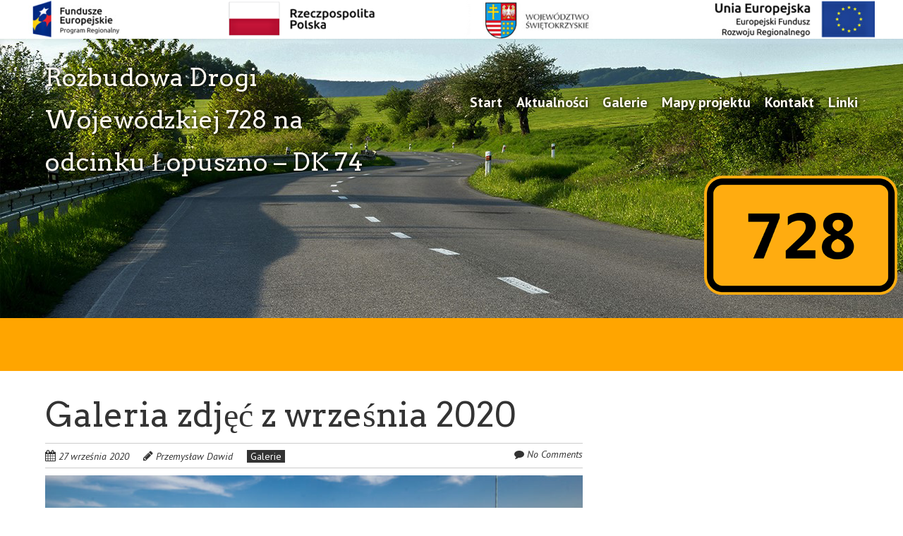

--- FILE ---
content_type: text/html; charset=UTF-8
request_url: http://rozbudowadw728.pl/galeria-zdjec-z-wrzesnia-2020/
body_size: 12368
content:
<!doctype html>
<!-- paulirish.com/2008/conditional-stylesheets-vs-css-hacks-answer-neither/ -->
<!--[if lt IE 7]> <html class="no-js lt-ie9 lt-ie8 lt-ie7" lang="pl-PL"> <![endif]-->
<!--[if IE 7]>    <html class="no-js lt-ie9 lt-ie8" lang="pl-PL"> <![endif]-->
<!--[if IE 8]>    <html class="no-js lt-ie9" lang="pl-PL"> <![endif]-->
<!-- Consider adding a manifest.appcache: h5bp.com/d/Offline -->
<!--[if gt IE 8]><!--> <html class="no-js" lang="pl-PL"> <!--<![endif]-->


<head>
	<meta charset="UTF-8" />
	<!-- Always force latest IE rendering engine (even in intranet) & Chrome Frame -->
	<meta http-equiv="X-UA-Compatible" content="IE=edge,chrome=1">

	<meta http-equiv="cleartype" content="on">

	<!-- Responsive and mobile friendly stuff -->
	<meta name="HandheldFriendly" content="True">
	<meta name="MobileOptimized" content="320">
	<meta name="viewport" content="width=device-width, initial-scale=1">

	<link rel="profile" href="http://gmpg.org/xfn/11" />
	<link rel="pingback" href="http://rozbudowadw728.pl/xmlrpc.php" />

	<meta name='robots' content='max-image-preview:large' />
	<style>img:is([sizes="auto" i], [sizes^="auto," i]) { contain-intrinsic-size: 3000px 1500px }</style>
	
	<!-- This site is optimized with the Yoast SEO plugin v14.8.1 - https://yoast.com/wordpress/plugins/seo/ -->
	<title>Galeria zdjęć z września 2020 &ndash; Rozbudowa Drogi Wojewódzkiej 728 na odcinku Łopuszno – DK 74</title>
	<meta name="robots" content="index, follow" />
	<meta name="googlebot" content="index, follow, max-snippet:-1, max-image-preview:large, max-video-preview:-1" />
	<meta name="bingbot" content="index, follow, max-snippet:-1, max-image-preview:large, max-video-preview:-1" />
	<link rel="canonical" href="https://rozbudowadw728.pl/galeria-zdjec-z-wrzesnia-2020/" />
	<meta property="og:locale" content="pl_PL" />
	<meta property="og:type" content="article" />
	<meta property="og:title" content="Galeria zdjęć z września 2020 &ndash; Rozbudowa Drogi Wojewódzkiej 728 na odcinku Łopuszno – DK 74" />
	<meta property="og:description" content="Obwodnica Czałczyna Obwodnica Czałczyna Obwodnica Czałczyna Obwodnica Czałczyna Obiekt inżynierski Sarbice I Sarbice II Sarbice II Rondo w Radoszycach Rondo w Radoszycach" />
	<meta property="og:url" content="https://rozbudowadw728.pl/galeria-zdjec-z-wrzesnia-2020/" />
	<meta property="og:site_name" content="Rozbudowa Drogi Wojewódzkiej 728 na odcinku Łopuszno – DK 74" />
	<meta property="article:published_time" content="2020-09-27T19:59:00+00:00" />
	<meta property="article:modified_time" content="2020-10-05T20:02:29+00:00" />
	<meta property="og:image" content="https://rozbudowadw728.pl/wp-content/uploads/2020/10/DSC_0004.jpg" />
	<meta property="og:image:width" content="2048" />
	<meta property="og:image:height" content="1365" />
	<meta name="twitter:card" content="summary" />
	<script type="application/ld+json" class="yoast-schema-graph">{"@context":"https://schema.org","@graph":[{"@type":"WebSite","@id":"https://rozbudowadw728.pl/#website","url":"https://rozbudowadw728.pl/","name":"Rozbudowa Drogi Wojew\u00f3dzkiej 728 na odcinku \u0141opuszno \u2013 DK 74","description":"Rozbudowa Drogi Wojew\u00f3dzkiej 728 na odcinku \u0141opuszno \u2013 DK 74","potentialAction":[{"@type":"SearchAction","target":"https://rozbudowadw728.pl/?s={search_term_string}","query-input":"required name=search_term_string"}],"inLanguage":"pl-PL"},{"@type":"ImageObject","@id":"https://rozbudowadw728.pl/galeria-zdjec-z-wrzesnia-2020/#primaryimage","inLanguage":"pl-PL","url":"https://rozbudowadw728.pl/wp-content/uploads/2020/10/DSC_0004.jpg","width":2048,"height":1365,"caption":"Obwodnica Cza\u0142czyna"},{"@type":"WebPage","@id":"https://rozbudowadw728.pl/galeria-zdjec-z-wrzesnia-2020/#webpage","url":"https://rozbudowadw728.pl/galeria-zdjec-z-wrzesnia-2020/","name":"Galeria zdj\u0119\u0107 z wrze\u015bnia 2020 &ndash; Rozbudowa Drogi Wojew\u00f3dzkiej 728 na odcinku \u0141opuszno \u2013 DK 74","isPartOf":{"@id":"https://rozbudowadw728.pl/#website"},"primaryImageOfPage":{"@id":"https://rozbudowadw728.pl/galeria-zdjec-z-wrzesnia-2020/#primaryimage"},"datePublished":"2020-09-27T19:59:00+00:00","dateModified":"2020-10-05T20:02:29+00:00","author":{"@id":"https://rozbudowadw728.pl/#/schema/person/eda46ed9434bdaea8e9da76b1158d299"},"inLanguage":"pl-PL","potentialAction":[{"@type":"ReadAction","target":["https://rozbudowadw728.pl/galeria-zdjec-z-wrzesnia-2020/"]}]},{"@type":"Person","@id":"https://rozbudowadw728.pl/#/schema/person/eda46ed9434bdaea8e9da76b1158d299","name":"Przemys\u0142aw Dawid","image":{"@type":"ImageObject","@id":"https://rozbudowadw728.pl/#personlogo","inLanguage":"pl-PL","url":"https://secure.gravatar.com/avatar/6f530653956ea8db25e5b9bd42a3bd5b076209b23146c7f725bff8328ea881ce?s=96&d=mm&r=g","caption":"Przemys\u0142aw Dawid"}}]}</script>
	<!-- / Yoast SEO plugin. -->


<link rel='dns-prefetch' href='//fonts.googleapis.com' />
<link rel="alternate" type="application/rss+xml" title="Rozbudowa Drogi Wojewódzkiej 728 na odcinku Łopuszno – DK 74 &raquo; Kanał z wpisami" href="https://rozbudowadw728.pl/feed/" />
<link rel="alternate" type="application/rss+xml" title="Rozbudowa Drogi Wojewódzkiej 728 na odcinku Łopuszno – DK 74 &raquo; Kanał z komentarzami" href="https://rozbudowadw728.pl/comments/feed/" />
<script type="text/javascript">
/* <![CDATA[ */
window._wpemojiSettings = {"baseUrl":"https:\/\/s.w.org\/images\/core\/emoji\/16.0.1\/72x72\/","ext":".png","svgUrl":"https:\/\/s.w.org\/images\/core\/emoji\/16.0.1\/svg\/","svgExt":".svg","source":{"concatemoji":"http:\/\/rozbudowadw728.pl\/wp-includes\/js\/wp-emoji-release.min.js?ver=6.8.3"}};
/*! This file is auto-generated */
!function(s,n){var o,i,e;function c(e){try{var t={supportTests:e,timestamp:(new Date).valueOf()};sessionStorage.setItem(o,JSON.stringify(t))}catch(e){}}function p(e,t,n){e.clearRect(0,0,e.canvas.width,e.canvas.height),e.fillText(t,0,0);var t=new Uint32Array(e.getImageData(0,0,e.canvas.width,e.canvas.height).data),a=(e.clearRect(0,0,e.canvas.width,e.canvas.height),e.fillText(n,0,0),new Uint32Array(e.getImageData(0,0,e.canvas.width,e.canvas.height).data));return t.every(function(e,t){return e===a[t]})}function u(e,t){e.clearRect(0,0,e.canvas.width,e.canvas.height),e.fillText(t,0,0);for(var n=e.getImageData(16,16,1,1),a=0;a<n.data.length;a++)if(0!==n.data[a])return!1;return!0}function f(e,t,n,a){switch(t){case"flag":return n(e,"\ud83c\udff3\ufe0f\u200d\u26a7\ufe0f","\ud83c\udff3\ufe0f\u200b\u26a7\ufe0f")?!1:!n(e,"\ud83c\udde8\ud83c\uddf6","\ud83c\udde8\u200b\ud83c\uddf6")&&!n(e,"\ud83c\udff4\udb40\udc67\udb40\udc62\udb40\udc65\udb40\udc6e\udb40\udc67\udb40\udc7f","\ud83c\udff4\u200b\udb40\udc67\u200b\udb40\udc62\u200b\udb40\udc65\u200b\udb40\udc6e\u200b\udb40\udc67\u200b\udb40\udc7f");case"emoji":return!a(e,"\ud83e\udedf")}return!1}function g(e,t,n,a){var r="undefined"!=typeof WorkerGlobalScope&&self instanceof WorkerGlobalScope?new OffscreenCanvas(300,150):s.createElement("canvas"),o=r.getContext("2d",{willReadFrequently:!0}),i=(o.textBaseline="top",o.font="600 32px Arial",{});return e.forEach(function(e){i[e]=t(o,e,n,a)}),i}function t(e){var t=s.createElement("script");t.src=e,t.defer=!0,s.head.appendChild(t)}"undefined"!=typeof Promise&&(o="wpEmojiSettingsSupports",i=["flag","emoji"],n.supports={everything:!0,everythingExceptFlag:!0},e=new Promise(function(e){s.addEventListener("DOMContentLoaded",e,{once:!0})}),new Promise(function(t){var n=function(){try{var e=JSON.parse(sessionStorage.getItem(o));if("object"==typeof e&&"number"==typeof e.timestamp&&(new Date).valueOf()<e.timestamp+604800&&"object"==typeof e.supportTests)return e.supportTests}catch(e){}return null}();if(!n){if("undefined"!=typeof Worker&&"undefined"!=typeof OffscreenCanvas&&"undefined"!=typeof URL&&URL.createObjectURL&&"undefined"!=typeof Blob)try{var e="postMessage("+g.toString()+"("+[JSON.stringify(i),f.toString(),p.toString(),u.toString()].join(",")+"));",a=new Blob([e],{type:"text/javascript"}),r=new Worker(URL.createObjectURL(a),{name:"wpTestEmojiSupports"});return void(r.onmessage=function(e){c(n=e.data),r.terminate(),t(n)})}catch(e){}c(n=g(i,f,p,u))}t(n)}).then(function(e){for(var t in e)n.supports[t]=e[t],n.supports.everything=n.supports.everything&&n.supports[t],"flag"!==t&&(n.supports.everythingExceptFlag=n.supports.everythingExceptFlag&&n.supports[t]);n.supports.everythingExceptFlag=n.supports.everythingExceptFlag&&!n.supports.flag,n.DOMReady=!1,n.readyCallback=function(){n.DOMReady=!0}}).then(function(){return e}).then(function(){var e;n.supports.everything||(n.readyCallback(),(e=n.source||{}).concatemoji?t(e.concatemoji):e.wpemoji&&e.twemoji&&(t(e.twemoji),t(e.wpemoji)))}))}((window,document),window._wpemojiSettings);
/* ]]> */
</script>
<style id='wp-emoji-styles-inline-css' type='text/css'>

	img.wp-smiley, img.emoji {
		display: inline !important;
		border: none !important;
		box-shadow: none !important;
		height: 1em !important;
		width: 1em !important;
		margin: 0 0.07em !important;
		vertical-align: -0.1em !important;
		background: none !important;
		padding: 0 !important;
	}
</style>
<link rel='stylesheet' id='wp-block-library-css' href='http://rozbudowadw728.pl/wp-includes/css/dist/block-library/style.min.css?ver=6.8.3' type='text/css' media='all' />
<style id='classic-theme-styles-inline-css' type='text/css'>
/*! This file is auto-generated */
.wp-block-button__link{color:#fff;background-color:#32373c;border-radius:9999px;box-shadow:none;text-decoration:none;padding:calc(.667em + 2px) calc(1.333em + 2px);font-size:1.125em}.wp-block-file__button{background:#32373c;color:#fff;text-decoration:none}
</style>
<style id='global-styles-inline-css' type='text/css'>
:root{--wp--preset--aspect-ratio--square: 1;--wp--preset--aspect-ratio--4-3: 4/3;--wp--preset--aspect-ratio--3-4: 3/4;--wp--preset--aspect-ratio--3-2: 3/2;--wp--preset--aspect-ratio--2-3: 2/3;--wp--preset--aspect-ratio--16-9: 16/9;--wp--preset--aspect-ratio--9-16: 9/16;--wp--preset--color--black: #000000;--wp--preset--color--cyan-bluish-gray: #abb8c3;--wp--preset--color--white: #ffffff;--wp--preset--color--pale-pink: #f78da7;--wp--preset--color--vivid-red: #cf2e2e;--wp--preset--color--luminous-vivid-orange: #ff6900;--wp--preset--color--luminous-vivid-amber: #fcb900;--wp--preset--color--light-green-cyan: #7bdcb5;--wp--preset--color--vivid-green-cyan: #00d084;--wp--preset--color--pale-cyan-blue: #8ed1fc;--wp--preset--color--vivid-cyan-blue: #0693e3;--wp--preset--color--vivid-purple: #9b51e0;--wp--preset--gradient--vivid-cyan-blue-to-vivid-purple: linear-gradient(135deg,rgba(6,147,227,1) 0%,rgb(155,81,224) 100%);--wp--preset--gradient--light-green-cyan-to-vivid-green-cyan: linear-gradient(135deg,rgb(122,220,180) 0%,rgb(0,208,130) 100%);--wp--preset--gradient--luminous-vivid-amber-to-luminous-vivid-orange: linear-gradient(135deg,rgba(252,185,0,1) 0%,rgba(255,105,0,1) 100%);--wp--preset--gradient--luminous-vivid-orange-to-vivid-red: linear-gradient(135deg,rgba(255,105,0,1) 0%,rgb(207,46,46) 100%);--wp--preset--gradient--very-light-gray-to-cyan-bluish-gray: linear-gradient(135deg,rgb(238,238,238) 0%,rgb(169,184,195) 100%);--wp--preset--gradient--cool-to-warm-spectrum: linear-gradient(135deg,rgb(74,234,220) 0%,rgb(151,120,209) 20%,rgb(207,42,186) 40%,rgb(238,44,130) 60%,rgb(251,105,98) 80%,rgb(254,248,76) 100%);--wp--preset--gradient--blush-light-purple: linear-gradient(135deg,rgb(255,206,236) 0%,rgb(152,150,240) 100%);--wp--preset--gradient--blush-bordeaux: linear-gradient(135deg,rgb(254,205,165) 0%,rgb(254,45,45) 50%,rgb(107,0,62) 100%);--wp--preset--gradient--luminous-dusk: linear-gradient(135deg,rgb(255,203,112) 0%,rgb(199,81,192) 50%,rgb(65,88,208) 100%);--wp--preset--gradient--pale-ocean: linear-gradient(135deg,rgb(255,245,203) 0%,rgb(182,227,212) 50%,rgb(51,167,181) 100%);--wp--preset--gradient--electric-grass: linear-gradient(135deg,rgb(202,248,128) 0%,rgb(113,206,126) 100%);--wp--preset--gradient--midnight: linear-gradient(135deg,rgb(2,3,129) 0%,rgb(40,116,252) 100%);--wp--preset--font-size--small: 13px;--wp--preset--font-size--medium: 20px;--wp--preset--font-size--large: 36px;--wp--preset--font-size--x-large: 42px;--wp--preset--spacing--20: 0.44rem;--wp--preset--spacing--30: 0.67rem;--wp--preset--spacing--40: 1rem;--wp--preset--spacing--50: 1.5rem;--wp--preset--spacing--60: 2.25rem;--wp--preset--spacing--70: 3.38rem;--wp--preset--spacing--80: 5.06rem;--wp--preset--shadow--natural: 6px 6px 9px rgba(0, 0, 0, 0.2);--wp--preset--shadow--deep: 12px 12px 50px rgba(0, 0, 0, 0.4);--wp--preset--shadow--sharp: 6px 6px 0px rgba(0, 0, 0, 0.2);--wp--preset--shadow--outlined: 6px 6px 0px -3px rgba(255, 255, 255, 1), 6px 6px rgba(0, 0, 0, 1);--wp--preset--shadow--crisp: 6px 6px 0px rgba(0, 0, 0, 1);}:where(.is-layout-flex){gap: 0.5em;}:where(.is-layout-grid){gap: 0.5em;}body .is-layout-flex{display: flex;}.is-layout-flex{flex-wrap: wrap;align-items: center;}.is-layout-flex > :is(*, div){margin: 0;}body .is-layout-grid{display: grid;}.is-layout-grid > :is(*, div){margin: 0;}:where(.wp-block-columns.is-layout-flex){gap: 2em;}:where(.wp-block-columns.is-layout-grid){gap: 2em;}:where(.wp-block-post-template.is-layout-flex){gap: 1.25em;}:where(.wp-block-post-template.is-layout-grid){gap: 1.25em;}.has-black-color{color: var(--wp--preset--color--black) !important;}.has-cyan-bluish-gray-color{color: var(--wp--preset--color--cyan-bluish-gray) !important;}.has-white-color{color: var(--wp--preset--color--white) !important;}.has-pale-pink-color{color: var(--wp--preset--color--pale-pink) !important;}.has-vivid-red-color{color: var(--wp--preset--color--vivid-red) !important;}.has-luminous-vivid-orange-color{color: var(--wp--preset--color--luminous-vivid-orange) !important;}.has-luminous-vivid-amber-color{color: var(--wp--preset--color--luminous-vivid-amber) !important;}.has-light-green-cyan-color{color: var(--wp--preset--color--light-green-cyan) !important;}.has-vivid-green-cyan-color{color: var(--wp--preset--color--vivid-green-cyan) !important;}.has-pale-cyan-blue-color{color: var(--wp--preset--color--pale-cyan-blue) !important;}.has-vivid-cyan-blue-color{color: var(--wp--preset--color--vivid-cyan-blue) !important;}.has-vivid-purple-color{color: var(--wp--preset--color--vivid-purple) !important;}.has-black-background-color{background-color: var(--wp--preset--color--black) !important;}.has-cyan-bluish-gray-background-color{background-color: var(--wp--preset--color--cyan-bluish-gray) !important;}.has-white-background-color{background-color: var(--wp--preset--color--white) !important;}.has-pale-pink-background-color{background-color: var(--wp--preset--color--pale-pink) !important;}.has-vivid-red-background-color{background-color: var(--wp--preset--color--vivid-red) !important;}.has-luminous-vivid-orange-background-color{background-color: var(--wp--preset--color--luminous-vivid-orange) !important;}.has-luminous-vivid-amber-background-color{background-color: var(--wp--preset--color--luminous-vivid-amber) !important;}.has-light-green-cyan-background-color{background-color: var(--wp--preset--color--light-green-cyan) !important;}.has-vivid-green-cyan-background-color{background-color: var(--wp--preset--color--vivid-green-cyan) !important;}.has-pale-cyan-blue-background-color{background-color: var(--wp--preset--color--pale-cyan-blue) !important;}.has-vivid-cyan-blue-background-color{background-color: var(--wp--preset--color--vivid-cyan-blue) !important;}.has-vivid-purple-background-color{background-color: var(--wp--preset--color--vivid-purple) !important;}.has-black-border-color{border-color: var(--wp--preset--color--black) !important;}.has-cyan-bluish-gray-border-color{border-color: var(--wp--preset--color--cyan-bluish-gray) !important;}.has-white-border-color{border-color: var(--wp--preset--color--white) !important;}.has-pale-pink-border-color{border-color: var(--wp--preset--color--pale-pink) !important;}.has-vivid-red-border-color{border-color: var(--wp--preset--color--vivid-red) !important;}.has-luminous-vivid-orange-border-color{border-color: var(--wp--preset--color--luminous-vivid-orange) !important;}.has-luminous-vivid-amber-border-color{border-color: var(--wp--preset--color--luminous-vivid-amber) !important;}.has-light-green-cyan-border-color{border-color: var(--wp--preset--color--light-green-cyan) !important;}.has-vivid-green-cyan-border-color{border-color: var(--wp--preset--color--vivid-green-cyan) !important;}.has-pale-cyan-blue-border-color{border-color: var(--wp--preset--color--pale-cyan-blue) !important;}.has-vivid-cyan-blue-border-color{border-color: var(--wp--preset--color--vivid-cyan-blue) !important;}.has-vivid-purple-border-color{border-color: var(--wp--preset--color--vivid-purple) !important;}.has-vivid-cyan-blue-to-vivid-purple-gradient-background{background: var(--wp--preset--gradient--vivid-cyan-blue-to-vivid-purple) !important;}.has-light-green-cyan-to-vivid-green-cyan-gradient-background{background: var(--wp--preset--gradient--light-green-cyan-to-vivid-green-cyan) !important;}.has-luminous-vivid-amber-to-luminous-vivid-orange-gradient-background{background: var(--wp--preset--gradient--luminous-vivid-amber-to-luminous-vivid-orange) !important;}.has-luminous-vivid-orange-to-vivid-red-gradient-background{background: var(--wp--preset--gradient--luminous-vivid-orange-to-vivid-red) !important;}.has-very-light-gray-to-cyan-bluish-gray-gradient-background{background: var(--wp--preset--gradient--very-light-gray-to-cyan-bluish-gray) !important;}.has-cool-to-warm-spectrum-gradient-background{background: var(--wp--preset--gradient--cool-to-warm-spectrum) !important;}.has-blush-light-purple-gradient-background{background: var(--wp--preset--gradient--blush-light-purple) !important;}.has-blush-bordeaux-gradient-background{background: var(--wp--preset--gradient--blush-bordeaux) !important;}.has-luminous-dusk-gradient-background{background: var(--wp--preset--gradient--luminous-dusk) !important;}.has-pale-ocean-gradient-background{background: var(--wp--preset--gradient--pale-ocean) !important;}.has-electric-grass-gradient-background{background: var(--wp--preset--gradient--electric-grass) !important;}.has-midnight-gradient-background{background: var(--wp--preset--gradient--midnight) !important;}.has-small-font-size{font-size: var(--wp--preset--font-size--small) !important;}.has-medium-font-size{font-size: var(--wp--preset--font-size--medium) !important;}.has-large-font-size{font-size: var(--wp--preset--font-size--large) !important;}.has-x-large-font-size{font-size: var(--wp--preset--font-size--x-large) !important;}
:where(.wp-block-post-template.is-layout-flex){gap: 1.25em;}:where(.wp-block-post-template.is-layout-grid){gap: 1.25em;}
:where(.wp-block-columns.is-layout-flex){gap: 2em;}:where(.wp-block-columns.is-layout-grid){gap: 2em;}
:root :where(.wp-block-pullquote){font-size: 1.5em;line-height: 1.6;}
</style>
<link rel='stylesheet' id='contact-form-7-css' href='http://rozbudowadw728.pl/wp-content/plugins/contact-form-7/includes/css/styles.css?ver=5.2.2' type='text/css' media='all' />
<link rel='stylesheet' id='normalize-css' href='http://rozbudowadw728.pl/wp-content/themes/quark/css/normalize.css?ver=4.1.1' type='text/css' media='all' />
<link rel='stylesheet' id='fontawesome-css' href='http://rozbudowadw728.pl/wp-content/themes/quark/css/font-awesome.min.css?ver=4.6.3' type='text/css' media='all' />
<link rel='stylesheet' id='gridsystem-css' href='http://rozbudowadw728.pl/wp-content/themes/quark/css/grid.css?ver=1.0.0' type='text/css' media='all' />
<link rel='stylesheet' id='quark-fonts-css' href='http://fonts.googleapis.com/css?family=PT+Sans:400,400italic,700,700italic|Arvo:400&#038;subset=latin' type='text/css' media='all' />
<link rel='stylesheet' id='style-css' href='http://rozbudowadw728.pl/wp-content/themes/quark/style.css?ver=6.8.3' type='text/css' media='all' />
<link rel='stylesheet' id='fancybox-css' href='http://rozbudowadw728.pl/wp-content/plugins/easy-fancybox/fancybox/1.5.4/jquery.fancybox.min.css?ver=6.8.3' type='text/css' media='screen' />
<link rel='stylesheet' id='elementor-icons-css' href='http://rozbudowadw728.pl/wp-content/plugins/elementor/assets/lib/eicons/css/elementor-icons.min.css?ver=5.9.1' type='text/css' media='all' />
<link rel='stylesheet' id='elementor-animations-css' href='http://rozbudowadw728.pl/wp-content/plugins/elementor/assets/lib/animations/animations.min.css?ver=3.0.2' type='text/css' media='all' />
<link rel='stylesheet' id='elementor-frontend-legacy-css' href='http://rozbudowadw728.pl/wp-content/plugins/elementor/assets/css/frontend-legacy.min.css?ver=3.0.2' type='text/css' media='all' />
<link rel='stylesheet' id='elementor-frontend-css' href='http://rozbudowadw728.pl/wp-content/plugins/elementor/assets/css/frontend.min.css?ver=3.0.2' type='text/css' media='all' />
<link rel='stylesheet' id='elementor-post-904-css' href='http://rozbudowadw728.pl/wp-content/uploads/elementor/css/post-904.css?ver=1598520956' type='text/css' media='all' />
<link rel='stylesheet' id='elementor-post-921-css' href='http://rozbudowadw728.pl/wp-content/uploads/elementor/css/post-921.css?ver=1601928056' type='text/css' media='all' />
<link rel='stylesheet' id='google-fonts-1-css' href='https://fonts.googleapis.com/css?family=Roboto%3A100%2C100italic%2C200%2C200italic%2C300%2C300italic%2C400%2C400italic%2C500%2C500italic%2C600%2C600italic%2C700%2C700italic%2C800%2C800italic%2C900%2C900italic%7CRoboto+Slab%3A100%2C100italic%2C200%2C200italic%2C300%2C300italic%2C400%2C400italic%2C500%2C500italic%2C600%2C600italic%2C700%2C700italic%2C800%2C800italic%2C900%2C900italic&#038;subset=latin-ext&#038;ver=6.8.3' type='text/css' media='all' />
<script type="text/javascript" src="http://rozbudowadw728.pl/wp-includes/js/jquery/jquery.min.js?ver=3.7.1" id="jquery-core-js"></script>
<script type="text/javascript" src="http://rozbudowadw728.pl/wp-includes/js/jquery/jquery-migrate.min.js?ver=3.4.1" id="jquery-migrate-js"></script>
<script type="text/javascript" src="http://rozbudowadw728.pl/wp-content/themes/quark/js/modernizr-min.js?ver=3.5.0" id="modernizr-js"></script>
<link rel="https://api.w.org/" href="https://rozbudowadw728.pl/wp-json/" /><link rel="alternate" title="JSON" type="application/json" href="https://rozbudowadw728.pl/wp-json/wp/v2/posts/921" /><link rel="EditURI" type="application/rsd+xml" title="RSD" href="https://rozbudowadw728.pl/xmlrpc.php?rsd" />
<meta name="generator" content="WordPress 6.8.3" />
<link rel='shortlink' href='https://rozbudowadw728.pl/?p=921' />
<link rel="alternate" title="oEmbed (JSON)" type="application/json+oembed" href="https://rozbudowadw728.pl/wp-json/oembed/1.0/embed?url=https%3A%2F%2Frozbudowadw728.pl%2Fgaleria-zdjec-z-wrzesnia-2020%2F" />
<link rel="alternate" title="oEmbed (XML)" type="text/xml+oembed" href="https://rozbudowadw728.pl/wp-json/oembed/1.0/embed?url=https%3A%2F%2Frozbudowadw728.pl%2Fgaleria-zdjec-z-wrzesnia-2020%2F&#038;format=xml" />
<!-- start Simple Custom CSS and JS -->
<style type="text/css">
.site-title a {
    padding-top: 40cm;
    color: #FFFAF0;
    font-size: 35px;
    text-shadow: 0.5px 0.5px 5px #000;
}

.main-navigation ul a {
    padding-top: 30px;
    color: #FFFAF0;
    font-size: 20px;
    text-shadow: 1px 1px 5px #000;
}   
.main-navigation .current-menu-item > a, .main-navigation .current-menu-ancestor > a, .main-navigation .current_page_item > a, .main-navigation .current_page_ancestor > a, .main-navigation .current_page_parent > a {
    color: #FFFAF0;
}
.banner {
    color: #000000;
    font-size: 15px;
}
#bannercontainer {
    background-color: #FFA500 !important;
}</style>
<!-- end Simple Custom CSS and JS -->
<!-- start Simple Custom CSS and JS -->
<style type="text/css">
#headercontainer {
   height: 396px;
   background: url(http://rozbudowadw728.pl/wp-content/uploads/2017/10/tlo-1.png);
   background-size: initial;
}
#bannercontainer {
    width: 100%;
    margin-top: 0px;
}</style>
<!-- end Simple Custom CSS and JS -->
<!-- start Simple Custom CSS and JS -->
<center><img src="https://przebudowadw758.pl/wp-content/uploads/2022/08/stopka2018.png"></center><!-- end Simple Custom CSS and JS -->

<style>
#bannercontainer { background: #ffa500 url('') no-repeat scroll bottom center; }
#footercontainer { background-color: #333333; }
.smallprint { text-align: center; }
</style>
<style type="text/css" id="custom-background-css">
body.custom-background { background-color: #ffffff; }
</style>
	<link rel="icon" href="https://rozbudowadw728.pl/wp-content/uploads/2016/08/cropped-linki_5-1-32x32.jpg" sizes="32x32" />
<link rel="icon" href="https://rozbudowadw728.pl/wp-content/uploads/2016/08/cropped-linki_5-1-192x192.jpg" sizes="192x192" />
<link rel="apple-touch-icon" href="https://rozbudowadw728.pl/wp-content/uploads/2016/08/cropped-linki_5-1-180x180.jpg" />
<meta name="msapplication-TileImage" content="https://rozbudowadw728.pl/wp-content/uploads/2016/08/cropped-linki_5-1-270x270.jpg" />
		<style type="text/css" id="wp-custom-css">
			headercontainer		</style>
		</head>

<body class="wp-singular post-template-default single single-post postid-921 single-format-standard custom-background wp-theme-quark elementor-default elementor-kit-904 elementor-page elementor-page-921">

<div id="wrapper" class="hfeed site">

	<div class="visuallyhidden skip-link"><a href="#primary" title="Skip to main content">Skip to main content</a></div>

	<div id="headercontainer">

		<header id="masthead" class="site-header row" role="banner">
			<div class="col grid_5_of_12 site-title">
				<h1>
					<a href="https://rozbudowadw728.pl/" title="Rozbudowa Drogi Wojewódzkiej 728 na odcinku Łopuszno – DK 74" rel="home">
						Rozbudowa Drogi Wojewódzkiej 728 na odcinku Łopuszno – DK 74					</a>
				</h1>
			</div> <!-- /.col.grid_5_of_12 -->

			<div class="col grid_7_of_12">
				<div class="social-media-icons">
									</div>
				<nav id="site-navigation" class="main-navigation" role="navigation">
					<h3 class="menu-toggle assistive-text">Menu</h3>
					<div class="assistive-text skip-link"><a href="#content" title="Skip to content">Skip to content</a></div>
					<div class="menu-menu-glowne-container"><ul id="menu-menu-glowne" class="nav-menu"><li id="menu-item-14" class="menu-item menu-item-type-post_type menu-item-object-page menu-item-home menu-item-14"><a href="https://rozbudowadw728.pl/">Start</a></li>
<li id="menu-item-565" class="menu-item menu-item-type-taxonomy menu-item-object-category menu-item-565"><a href="https://rozbudowadw728.pl/category/aktualnosci/">Aktualności</a></li>
<li id="menu-item-566" class="menu-item menu-item-type-taxonomy menu-item-object-category current-post-ancestor current-menu-parent current-post-parent menu-item-566"><a href="https://rozbudowadw728.pl/category/galerie/">Galerie</a></li>
<li id="menu-item-28" class="menu-item menu-item-type-post_type menu-item-object-page menu-item-28"><a href="https://rozbudowadw728.pl/mapy-projektu/">Mapy projektu</a></li>
<li id="menu-item-22" class="menu-item menu-item-type-post_type menu-item-object-page menu-item-22"><a href="https://rozbudowadw728.pl/kontakt/">Kontakt</a></li>
<li id="menu-item-15" class="menu-item menu-item-type-post_type menu-item-object-page menu-item-15"><a href="https://rozbudowadw728.pl/linki/">Linki</a></li>
</ul></div>				</nav> <!-- /.site-navigation.main-navigation -->
			</div> <!-- /.col.grid_7_of_12 -->
		</header> <!-- /#masthead.site-header.row -->

	</div> <!-- /#headercontainer -->
	<div id="bannercontainer">
		<div class="banner row">
								</div> <!-- /.banner.row -->
	</div> <!-- /#bannercontainer -->

	<div id="maincontentcontainer">
		
	<div id="primary" class="site-content row" role="main">

			<div class="col grid_8_of_12">

				
					
	<article id="post-921" class="post-921 post type-post status-publish format-standard has-post-thumbnail hentry category-galerie">
				<header class="entry-header">
							<h1 class="entry-title">Galeria zdjęć z września 2020</h1>
						<div class="header-meta"><i class="fa fa-calendar" aria-hidden="true"></i> <a href="https://rozbudowadw728.pl/galeria-zdjec-z-wrzesnia-2020/" title="Posted 27 września 2020 @ 21:59" rel="bookmark"><time class="entry-date" datetime="2020-09-27T21:59:00+02:00" itemprop="datePublished">27 września 2020</time></a><i class="fa fa-pencil" aria-hidden="true"></i> <address class="author vcard"><a class="url fn n" href="https://rozbudowadw728.pl/author/dryn/" title="View all posts by Przemysław Dawid" rel="author">Przemysław Dawid</a></address><span class="post-categories"><a href="https://rozbudowadw728.pl/category/galerie/" rel="category tag">Galerie</a></span><span class="comments-link"><i class="fa fa-comment" aria-hidden="true"></i> <a href="https://rozbudowadw728.pl/galeria-zdjec-z-wrzesnia-2020/#respond" title="Comment on Galeria zdjęć z września 2020">No Comments</a></span></div>							<a href="https://rozbudowadw728.pl/galeria-zdjec-z-wrzesnia-2020/" title="Permalink to Galeria zdjęć z września 2020">
					<img width="792" height="300" src="https://rozbudowadw728.pl/wp-content/uploads/2020/10/DSC_0004-792x300.jpg" class="attachment-post_feature_full_width size-post_feature_full_width wp-post-image" alt="" decoding="async" fetchpriority="high" />				</a>
					</header> <!-- /.entry-header -->

					<div class="entry-content">
						<div data-elementor-type="wp-post" data-elementor-id="921" class="elementor elementor-921" data-elementor-settings="[]">
						<div class="elementor-inner">
							<div class="elementor-section-wrap">
							<section class="elementor-section elementor-top-section elementor-element elementor-element-0ee287e elementor-section-boxed elementor-section-height-default elementor-section-height-default" data-id="0ee287e" data-element_type="section">
						<div class="elementor-container elementor-column-gap-default">
							<div class="elementor-row">
					<div class="elementor-column elementor-col-100 elementor-top-column elementor-element elementor-element-6c41568" data-id="6c41568" data-element_type="column">
			<div class="elementor-column-wrap elementor-element-populated">
							<div class="elementor-widget-wrap">
						<div class="elementor-element elementor-element-23b22e8 elementor-widget elementor-widget-read-more" data-id="23b22e8" data-element_type="widget" data-widget_type="read-more.default">
				<div class="elementor-widget-container">
			<div id="more-921"></div>		</div>
				</div>
						</div>
					</div>
		</div>
								</div>
					</div>
		</section>
				<section class="elementor-section elementor-top-section elementor-element elementor-element-b66585f elementor-section-boxed elementor-section-height-default elementor-section-height-default" data-id="b66585f" data-element_type="section">
						<div class="elementor-container elementor-column-gap-default">
							<div class="elementor-row">
					<div class="elementor-column elementor-col-100 elementor-top-column elementor-element elementor-element-af86e87" data-id="af86e87" data-element_type="column">
			<div class="elementor-column-wrap elementor-element-populated">
							<div class="elementor-widget-wrap">
						<div class="elementor-element elementor-element-6f9f78e elementor-widget elementor-widget-image-gallery" data-id="6f9f78e" data-element_type="widget" data-widget_type="image-gallery.default">
				<div class="elementor-widget-container">
					<div class="elementor-image-gallery">
			<div id='gallery-1' class='gallery galleryid-921 gallery-columns-3 gallery-size-thumbnail'><figure class='gallery-item'>
			<div class='gallery-icon landscape'>
				<a data-elementor-open-lightbox="yes" data-elementor-lightbox-slideshow="6f9f78e" data-elementor-lightbox-title="DSC_0004" href='https://rozbudowadw728.pl/wp-content/uploads/2020/10/DSC_0004.jpg'><img decoding="async" width="150" height="150" src="https://rozbudowadw728.pl/wp-content/uploads/2020/10/DSC_0004-150x150.jpg" class="attachment-thumbnail size-thumbnail" alt="" aria-describedby="gallery-1-923" /></a>
			</div>
				<figcaption class='wp-caption-text gallery-caption' id='gallery-1-923'>
				Obwodnica Czałczyna 
				</figcaption></figure><figure class='gallery-item'>
			<div class='gallery-icon landscape'>
				<a data-elementor-open-lightbox="yes" data-elementor-lightbox-slideshow="6f9f78e" data-elementor-lightbox-title="DSC_0006" href='https://rozbudowadw728.pl/wp-content/uploads/2020/10/DSC_0006.jpg'><img decoding="async" width="150" height="150" src="https://rozbudowadw728.pl/wp-content/uploads/2020/10/DSC_0006-150x150.jpg" class="attachment-thumbnail size-thumbnail" alt="" aria-describedby="gallery-1-924" /></a>
			</div>
				<figcaption class='wp-caption-text gallery-caption' id='gallery-1-924'>
				Obwodnica Czałczyna 
				</figcaption></figure><figure class='gallery-item'>
			<div class='gallery-icon landscape'>
				<a data-elementor-open-lightbox="yes" data-elementor-lightbox-slideshow="6f9f78e" data-elementor-lightbox-title="DSC_0007" href='https://rozbudowadw728.pl/wp-content/uploads/2020/10/DSC_0007.jpg'><img loading="lazy" decoding="async" width="150" height="150" src="https://rozbudowadw728.pl/wp-content/uploads/2020/10/DSC_0007-150x150.jpg" class="attachment-thumbnail size-thumbnail" alt="" aria-describedby="gallery-1-925" /></a>
			</div>
				<figcaption class='wp-caption-text gallery-caption' id='gallery-1-925'>
				Obwodnica Czałczyna 
				</figcaption></figure><figure class='gallery-item'>
			<div class='gallery-icon landscape'>
				<a data-elementor-open-lightbox="yes" data-elementor-lightbox-slideshow="6f9f78e" data-elementor-lightbox-title="DSC_0009" href='https://rozbudowadw728.pl/wp-content/uploads/2020/10/DSC_0009.jpg'><img loading="lazy" decoding="async" width="150" height="150" src="https://rozbudowadw728.pl/wp-content/uploads/2020/10/DSC_0009-150x150.jpg" class="attachment-thumbnail size-thumbnail" alt="" aria-describedby="gallery-1-926" /></a>
			</div>
				<figcaption class='wp-caption-text gallery-caption' id='gallery-1-926'>
				Obwodnica Czałczyna 
				</figcaption></figure><figure class='gallery-item'>
			<div class='gallery-icon landscape'>
				<a data-elementor-open-lightbox="yes" data-elementor-lightbox-slideshow="6f9f78e" data-elementor-lightbox-title="DSC_0013" href='https://rozbudowadw728.pl/wp-content/uploads/2020/10/DSC_0013.jpg'><img loading="lazy" decoding="async" width="150" height="150" src="https://rozbudowadw728.pl/wp-content/uploads/2020/10/DSC_0013-150x150.jpg" class="attachment-thumbnail size-thumbnail" alt="" aria-describedby="gallery-1-927" /></a>
			</div>
				<figcaption class='wp-caption-text gallery-caption' id='gallery-1-927'>
				Obiekt inżynierski 
				</figcaption></figure><figure class='gallery-item'>
			<div class='gallery-icon landscape'>
				<a data-elementor-open-lightbox="yes" data-elementor-lightbox-slideshow="6f9f78e" data-elementor-lightbox-title="DSC_0015" href='https://rozbudowadw728.pl/wp-content/uploads/2020/10/DSC_0015.jpg'><img loading="lazy" decoding="async" width="150" height="150" src="https://rozbudowadw728.pl/wp-content/uploads/2020/10/DSC_0015-150x150.jpg" class="attachment-thumbnail size-thumbnail" alt="" aria-describedby="gallery-1-928" /></a>
			</div>
				<figcaption class='wp-caption-text gallery-caption' id='gallery-1-928'>
				Sarbice I
				</figcaption></figure><figure class='gallery-item'>
			<div class='gallery-icon landscape'>
				<a data-elementor-open-lightbox="yes" data-elementor-lightbox-slideshow="6f9f78e" data-elementor-lightbox-title="DSC_0019" href='https://rozbudowadw728.pl/wp-content/uploads/2020/10/DSC_0019.jpg'><img loading="lazy" decoding="async" width="150" height="150" src="https://rozbudowadw728.pl/wp-content/uploads/2020/10/DSC_0019-150x150.jpg" class="attachment-thumbnail size-thumbnail" alt="" aria-describedby="gallery-1-929" /></a>
			</div>
				<figcaption class='wp-caption-text gallery-caption' id='gallery-1-929'>
				Sarbice II
				</figcaption></figure><figure class='gallery-item'>
			<div class='gallery-icon landscape'>
				<a data-elementor-open-lightbox="yes" data-elementor-lightbox-slideshow="6f9f78e" data-elementor-lightbox-title="DSC_0025" href='https://rozbudowadw728.pl/wp-content/uploads/2020/10/DSC_0025.jpg'><img loading="lazy" decoding="async" width="150" height="150" src="https://rozbudowadw728.pl/wp-content/uploads/2020/10/DSC_0025-150x150.jpg" class="attachment-thumbnail size-thumbnail" alt="" aria-describedby="gallery-1-930" /></a>
			</div>
				<figcaption class='wp-caption-text gallery-caption' id='gallery-1-930'>
				Sarbice II
				</figcaption></figure><figure class='gallery-item'>
			<div class='gallery-icon landscape'>
				<a data-elementor-open-lightbox="yes" data-elementor-lightbox-slideshow="6f9f78e" data-elementor-lightbox-title="DSC_0040" href='https://rozbudowadw728.pl/wp-content/uploads/2020/10/DSC_0040.jpg'><img loading="lazy" decoding="async" width="150" height="150" src="https://rozbudowadw728.pl/wp-content/uploads/2020/10/DSC_0040-150x150.jpg" class="attachment-thumbnail size-thumbnail" alt="" aria-describedby="gallery-1-931" /></a>
			</div>
				<figcaption class='wp-caption-text gallery-caption' id='gallery-1-931'>
				Rondo w Radoszycach
				</figcaption></figure><figure class='gallery-item'>
			<div class='gallery-icon landscape'>
				<a data-elementor-open-lightbox="yes" data-elementor-lightbox-slideshow="6f9f78e" data-elementor-lightbox-title="DSC_0042" href='https://rozbudowadw728.pl/wp-content/uploads/2020/10/DSC_0042.jpg'><img loading="lazy" decoding="async" width="150" height="150" src="https://rozbudowadw728.pl/wp-content/uploads/2020/10/DSC_0042-150x150.jpg" class="attachment-thumbnail size-thumbnail" alt="" aria-describedby="gallery-1-932" /></a>
			</div>
				<figcaption class='wp-caption-text gallery-caption' id='gallery-1-932'>
				Rondo w Radoszycach
				</figcaption></figure>
		</div>
		</div>
				</div>
				</div>
						</div>
					</div>
		</div>
								</div>
					</div>
		</section>
						</div>
						</div>
					</div>
									</div> <!-- /.entry-content -->
		
		<footer class="entry-meta">
											</footer> <!-- /.entry-meta -->
	</article> <!-- /#post -->

					
							<nav role="navigation" id="nav-below" class="site-navigation post-navigation nav-single">
			<h3 class="assistive-text">Post navigation</h3>

			
				<div class="nav-previous"><a href="https://rozbudowadw728.pl/galeria-zdjec-z-sierpnia-2020/" rel="prev"><span class="meta-nav"><i class="fa fa-angle-left" aria-hidden="true"></i></span> Galeria zdjęć z sierpnia 2020</a></div>				<div class="nav-next"><a href="https://rozbudowadw728.pl/galeria-zdjec-z-pazdziernika-2020/" rel="next">Galeria zdjęć z października 2020 <span class="meta-nav"><i class="fa fa-angle-right" aria-hidden="true"></i></span></a></div>
			
		</nav><!-- #nav-below -->
		
				
			</div> <!-- /.col.grid_8_of_12 -->
				<div class="col grid_4_of_12">

		<div id="secondary" class="widget-area" role="complementary">
			<aside id="text-16" class="widget widget_text">			<div class="textwidget"></div>
		</aside>
		</div> <!-- /#secondary.widget-area -->

	</div> <!-- /.col.grid_4_of_12 -->

	</div> <!-- /#primary.site-content.row -->


			</div> <!-- /#maincontentcontainer -->

	<div id="footercontainer">

		<footer class="site-footer row" role="contentinfo">

													<div class="col grid_4_of_12">
							<div class="widget-area" role="complementary">
								<aside id="text-7" class="widget widget_text"><h3 class="widget-title">Beneficjenci</h3>			<div class="textwidget"><p>Województwo Świętokrzyskie<br />
Świętokrzyski Zarząd Dróg Wojewódzkich<br />
Jagiellońska 72, 25-602 Kielce</p>
</div>
		</aside>							</div>
						</div> <!-- /.col.grid_4_of_12 -->
											<div class="col grid_4_of_12">
							<div class="widget-area" role="complementary">
								<aside id="text-8" class="widget widget_text"><h3 class="widget-title">Wykonawca</h3>			<div class="textwidget"><p>STRABAG Sp. z o. o.<br />
ul. Parzniewska 10, 05-800 Pruszków</p>
</div>
		</aside>							</div>
						</div> <!-- /.col.grid_4_of_12 -->
											<div class="col grid_4_of_12">
							<div class="widget-area" role="complementary">
								<aside id="text-9" class="widget widget_text"><h3 class="widget-title">Inżynier Kontraktu</h3>			<div class="textwidget"><p>PROKOM Construction Sp. z o. o.<br />
ul.Reymonta 30/1, 41-200 Sosnowiec<br />
</br><br />
</br></p>
</div>
		</aside>							</div>
						</div> <!-- /.col.grid_4_of_12 -->
					
			
		</footer> <!-- /.site-footer.row -->

		<div class="row smallprint"><p><img src="https://przebudowadw758.pl/wp-content/uploads/2022/08/stopkadol2018.png" alt="Loga" /></p>
<div style="background: #FFA500;padding: 5px 0;color: #ffffff;text-align: center">www.mapadotacji.gov.pl</div>
</div> <!-- /.smallprint -->
	</div> <!-- /.footercontainer -->

</div> <!-- /.#wrapper.hfeed.site -->

<script type="speculationrules">
{"prefetch":[{"source":"document","where":{"and":[{"href_matches":"\/*"},{"not":{"href_matches":["\/wp-*.php","\/wp-admin\/*","\/wp-content\/uploads\/*","\/wp-content\/*","\/wp-content\/plugins\/*","\/wp-content\/themes\/quark\/*","\/*\\?(.+)"]}},{"not":{"selector_matches":"a[rel~=\"nofollow\"]"}},{"not":{"selector_matches":".no-prefetch, .no-prefetch a"}}]},"eagerness":"conservative"}]}
</script>
<script type="text/javascript" id="contact-form-7-js-extra">
/* <![CDATA[ */
var wpcf7 = {"apiSettings":{"root":"https:\/\/rozbudowadw728.pl\/wp-json\/contact-form-7\/v1","namespace":"contact-form-7\/v1"}};
/* ]]> */
</script>
<script type="text/javascript" src="http://rozbudowadw728.pl/wp-content/plugins/contact-form-7/includes/js/scripts.js?ver=5.2.2" id="contact-form-7-js"></script>
<script type="text/javascript" src="http://rozbudowadw728.pl/wp-content/plugins/easy-fancybox/vendor/purify.min.js?ver=6.8.3" id="fancybox-purify-js"></script>
<script type="text/javascript" id="jquery-fancybox-js-extra">
/* <![CDATA[ */
var efb_i18n = {"close":"Close","next":"Next","prev":"Previous","startSlideshow":"Start slideshow","toggleSize":"Toggle size"};
/* ]]> */
</script>
<script type="text/javascript" src="http://rozbudowadw728.pl/wp-content/plugins/easy-fancybox/fancybox/1.5.4/jquery.fancybox.min.js?ver=6.8.3" id="jquery-fancybox-js"></script>
<script type="text/javascript" id="jquery-fancybox-js-after">
/* <![CDATA[ */
var fb_timeout, fb_opts={'autoScale':true,'showCloseButton':true,'margin':20,'pixelRatio':'false','centerOnScroll':true,'enableEscapeButton':true,'overlayShow':true,'hideOnOverlayClick':true,'minViewportWidth':320,'minVpHeight':320,'disableCoreLightbox':'true','enableBlockControls':'true','fancybox_openBlockControls':'true' };
if(typeof easy_fancybox_handler==='undefined'){
var easy_fancybox_handler=function(){
jQuery([".nolightbox","a.wp-block-file__button","a.pin-it-button","a[href*='pinterest.com\/pin\/create']","a[href*='facebook.com\/share']","a[href*='twitter.com\/share']"].join(',')).addClass('nofancybox');
jQuery('a.fancybox-close').on('click',function(e){e.preventDefault();jQuery.fancybox.close()});
/* IMG */
						var unlinkedImageBlocks=jQuery(".wp-block-image > img:not(.nofancybox,figure.nofancybox>img)");
						unlinkedImageBlocks.wrap(function() {
							var href = jQuery( this ).attr( "src" );
							return "<a href='" + href + "'></a>";
						});
var fb_IMG_select=jQuery('a[href*=".jpg" i]:not(.nofancybox,li.nofancybox>a,figure.nofancybox>a),area[href*=".jpg" i]:not(.nofancybox),a[href*=".jpeg" i]:not(.nofancybox,li.nofancybox>a,figure.nofancybox>a),area[href*=".jpeg" i]:not(.nofancybox),a[href*=".png" i]:not(.nofancybox,li.nofancybox>a,figure.nofancybox>a),area[href*=".png" i]:not(.nofancybox)');
fb_IMG_select.addClass('fancybox image');
var fb_IMG_sections=jQuery('.gallery,.wp-block-gallery,.tiled-gallery,.wp-block-jetpack-tiled-gallery,.ngg-galleryoverview,.ngg-imagebrowser,.nextgen_pro_blog_gallery,.nextgen_pro_film,.nextgen_pro_horizontal_filmstrip,.ngg-pro-masonry-wrapper,.ngg-pro-mosaic-container,.nextgen_pro_sidescroll,.nextgen_pro_slideshow,.nextgen_pro_thumbnail_grid,.tiled-gallery');
fb_IMG_sections.each(function(){jQuery(this).find(fb_IMG_select).attr('rel','gallery-'+fb_IMG_sections.index(this));});
jQuery('a.fancybox,area.fancybox,.fancybox>a').each(function(){jQuery(this).fancybox(jQuery.extend(true,{},fb_opts,{'transition':'elastic','transitionIn':'elastic','easingIn':'linear','transitionOut':'elastic','easingOut':'linear','opacity':false,'hideOnContentClick':false,'titleShow':true,'titlePosition':'over','titleFromAlt':true,'showNavArrows':true,'enableKeyboardNav':true,'cyclic':false,'mouseWheel':'true'}))});
};};
jQuery(easy_fancybox_handler);jQuery(document).on('post-load',easy_fancybox_handler);
/* ]]> */
</script>
<script type="text/javascript" src="http://rozbudowadw728.pl/wp-content/plugins/easy-fancybox/vendor/jquery.easing.min.js?ver=1.4.1" id="jquery-easing-js"></script>
<script type="text/javascript" src="http://rozbudowadw728.pl/wp-content/plugins/easy-fancybox/vendor/jquery.mousewheel.min.js?ver=3.1.13" id="jquery-mousewheel-js"></script>
<script type="text/javascript" src="http://rozbudowadw728.pl/wp-content/plugins/elementor/assets/js/frontend-modules.min.js?ver=3.0.2" id="elementor-frontend-modules-js"></script>
<script type="text/javascript" src="http://rozbudowadw728.pl/wp-includes/js/jquery/ui/core.min.js?ver=1.13.3" id="jquery-ui-core-js"></script>
<script type="text/javascript" src="http://rozbudowadw728.pl/wp-content/plugins/elementor/assets/lib/dialog/dialog.min.js?ver=4.8.1" id="elementor-dialog-js"></script>
<script type="text/javascript" src="http://rozbudowadw728.pl/wp-content/plugins/elementor/assets/lib/waypoints/waypoints.min.js?ver=4.0.2" id="elementor-waypoints-js"></script>
<script type="text/javascript" src="http://rozbudowadw728.pl/wp-content/plugins/elementor/assets/lib/swiper/swiper.min.js?ver=5.3.6" id="swiper-js"></script>
<script type="text/javascript" src="http://rozbudowadw728.pl/wp-content/plugins/elementor/assets/lib/share-link/share-link.min.js?ver=3.0.2" id="share-link-js"></script>
<script type="text/javascript" id="elementor-frontend-js-before">
/* <![CDATA[ */
var elementorFrontendConfig = {"environmentMode":{"edit":false,"wpPreview":false},"i18n":{"shareOnFacebook":"Share on Facebook","shareOnTwitter":"Share on Twitter","pinIt":"Pin it","download":"Download","downloadImage":"Download image","fullscreen":"Fullscreen","zoom":"Zoom","share":"Share","playVideo":"Odtw\u00f3rz wideo","previous":"Previous","next":"Next","close":"Zamknij"},"is_rtl":false,"breakpoints":{"xs":0,"sm":480,"md":768,"lg":1025,"xl":1440,"xxl":1600},"version":"3.0.2","is_static":false,"urls":{"assets":"http:\/\/rozbudowadw728.pl\/wp-content\/plugins\/elementor\/assets\/"},"settings":{"page":[],"editorPreferences":[]},"kit":{"global_image_lightbox":"yes","lightbox_enable_counter":"yes","lightbox_enable_fullscreen":"yes","lightbox_enable_zoom":"yes","lightbox_enable_share":"yes","lightbox_title_src":"title","lightbox_description_src":"description"},"post":{"id":921,"title":"Galeria%20zdj%C4%99%C4%87%20z%20wrze%C5%9Bnia%202020%20%E2%80%93%20Rozbudowa%20Drogi%20Wojew%C3%B3dzkiej%20728%20na%20odcinku%20%C5%81opuszno%20%E2%80%93%20DK%2074","excerpt":"","featuredImage":"https:\/\/rozbudowadw728.pl\/wp-content\/uploads\/2020\/10\/DSC_0004.jpg"}};
/* ]]> */
</script>
<script type="text/javascript" src="http://rozbudowadw728.pl/wp-content/plugins/elementor/assets/js/frontend.min.js?ver=3.0.2" id="elementor-frontend-js"></script>
</body>

</html>


--- FILE ---
content_type: text/css
request_url: http://rozbudowadw728.pl/wp-content/uploads/elementor/css/post-921.css?ver=1601928056
body_size: 110
content:
.elementor-921 .elementor-element.elementor-element-6f9f78e .gallery-item .gallery-caption{text-align:center;}